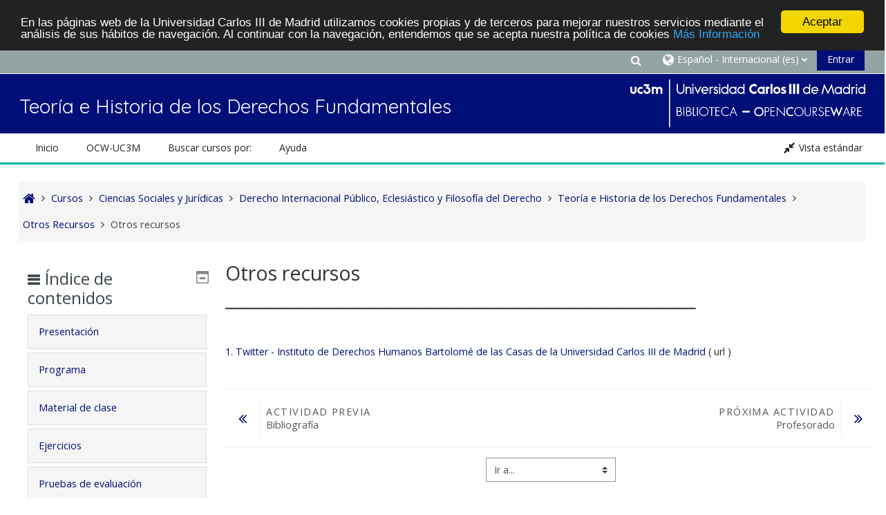

--- FILE ---
content_type: text/html; charset=utf-8
request_url: https://ocw.uc3m.es/mod/page/view.php?id=1877
body_size: 61501
content:
<!DOCTYPE html>
<html  dir="ltr" lang="es" xml:lang="es">
<head>
    <title>Teoría e Historia de los Derechos Fundamentales: Otros recursos</title>
    <link rel="icon" href="https://ocw.uc3m.es/pluginfile.php/1/core_admin/favicon/64x64/1683269110/favicon_portalOCW_16x16.png" />

<meta http-equiv="Content-Type" content="text/html; charset=utf-8" />
<meta name="keywords" content="moodle, Teoría e Historia de los Derechos Fundamentales: Otros recursos" />
<link rel="stylesheet" type="text/css" href="https://ocw.uc3m.es/theme/yui_combo.php?rollup/3.17.2/yui-moodlesimple-min.css" /><script id="firstthemesheet" type="text/css">/** Required in order to fix style inclusion problems in IE with YUI **/</script><link rel="stylesheet" type="text/css" href="https://ocw.uc3m.es/theme/styles.php/adaptable/1683269110_1683183306/all" />
<script>
//<![CDATA[
var M = {}; M.yui = {};
M.pageloadstarttime = new Date();
M.cfg = {"wwwroot":"https:\/\/ocw.uc3m.es","homeurl":{},"sesskey":"woJWOZrcod","sessiontimeout":"28800","sessiontimeoutwarning":1200,"themerev":"1683269110","slasharguments":1,"theme":"adaptable","iconsystemmodule":"core\/icon_system_fontawesome","jsrev":"1683269110","admin":"admin","svgicons":true,"usertimezone":"Europa\/Madrid","courseId":160,"courseContextId":2269,"contextid":2279,"contextInstanceId":1877,"langrev":1735012503,"templaterev":"1683269110"};var yui1ConfigFn = function(me) {if(/-skin|reset|fonts|grids|base/.test(me.name)){me.type='css';me.path=me.path.replace(/\.js/,'.css');me.path=me.path.replace(/\/yui2-skin/,'/assets/skins/sam/yui2-skin')}};
var yui2ConfigFn = function(me) {var parts=me.name.replace(/^moodle-/,'').split('-'),component=parts.shift(),module=parts[0],min='-min';if(/-(skin|core)$/.test(me.name)){parts.pop();me.type='css';min=''}
if(module){var filename=parts.join('-');me.path=component+'/'+module+'/'+filename+min+'.'+me.type}else{me.path=component+'/'+component+'.'+me.type}};
YUI_config = {"debug":false,"base":"https:\/\/ocw.uc3m.es\/lib\/yuilib\/3.17.2\/","comboBase":"https:\/\/ocw.uc3m.es\/theme\/yui_combo.php?","combine":true,"filter":null,"insertBefore":"firstthemesheet","groups":{"yui2":{"base":"https:\/\/ocw.uc3m.es\/lib\/yuilib\/2in3\/2.9.0\/build\/","comboBase":"https:\/\/ocw.uc3m.es\/theme\/yui_combo.php?","combine":true,"ext":false,"root":"2in3\/2.9.0\/build\/","patterns":{"yui2-":{"group":"yui2","configFn":yui1ConfigFn}}},"moodle":{"name":"moodle","base":"https:\/\/ocw.uc3m.es\/theme\/yui_combo.php?m\/1683269110\/","combine":true,"comboBase":"https:\/\/ocw.uc3m.es\/theme\/yui_combo.php?","ext":false,"root":"m\/1683269110\/","patterns":{"moodle-":{"group":"moodle","configFn":yui2ConfigFn}},"filter":null,"modules":{"moodle-core-actionmenu":{"requires":["base","event","node-event-simulate"]},"moodle-core-chooserdialogue":{"requires":["base","panel","moodle-core-notification"]},"moodle-core-maintenancemodetimer":{"requires":["base","node"]},"moodle-core-blocks":{"requires":["base","node","io","dom","dd","dd-scroll","moodle-core-dragdrop","moodle-core-notification"]},"moodle-core-event":{"requires":["event-custom"]},"moodle-core-dragdrop":{"requires":["base","node","io","dom","dd","event-key","event-focus","moodle-core-notification"]},"moodle-core-lockscroll":{"requires":["plugin","base-build"]},"moodle-core-popuphelp":{"requires":["moodle-core-tooltip"]},"moodle-core-handlebars":{"condition":{"trigger":"handlebars","when":"after"}},"moodle-core-notification":{"requires":["moodle-core-notification-dialogue","moodle-core-notification-alert","moodle-core-notification-confirm","moodle-core-notification-exception","moodle-core-notification-ajaxexception"]},"moodle-core-notification-dialogue":{"requires":["base","node","panel","escape","event-key","dd-plugin","moodle-core-widget-focusafterclose","moodle-core-lockscroll"]},"moodle-core-notification-alert":{"requires":["moodle-core-notification-dialogue"]},"moodle-core-notification-confirm":{"requires":["moodle-core-notification-dialogue"]},"moodle-core-notification-exception":{"requires":["moodle-core-notification-dialogue"]},"moodle-core-notification-ajaxexception":{"requires":["moodle-core-notification-dialogue"]},"moodle-core-tooltip":{"requires":["base","node","io-base","moodle-core-notification-dialogue","json-parse","widget-position","widget-position-align","event-outside","cache-base"]},"moodle-core-languninstallconfirm":{"requires":["base","node","moodle-core-notification-confirm","moodle-core-notification-alert"]},"moodle-core-formchangechecker":{"requires":["base","event-focus","moodle-core-event"]},"moodle-core_availability-form":{"requires":["base","node","event","event-delegate","panel","moodle-core-notification-dialogue","json"]},"moodle-backup-backupselectall":{"requires":["node","event","node-event-simulate","anim"]},"moodle-backup-confirmcancel":{"requires":["node","node-event-simulate","moodle-core-notification-confirm"]},"moodle-course-categoryexpander":{"requires":["node","event-key"]},"moodle-course-util":{"requires":["node"],"use":["moodle-course-util-base"],"submodules":{"moodle-course-util-base":{},"moodle-course-util-section":{"requires":["node","moodle-course-util-base"]},"moodle-course-util-cm":{"requires":["node","moodle-course-util-base"]}}},"moodle-course-dragdrop":{"requires":["base","node","io","dom","dd","dd-scroll","moodle-core-dragdrop","moodle-core-notification","moodle-course-coursebase","moodle-course-util"]},"moodle-course-management":{"requires":["base","node","io-base","moodle-core-notification-exception","json-parse","dd-constrain","dd-proxy","dd-drop","dd-delegate","node-event-delegate"]},"moodle-form-passwordunmask":{"requires":[]},"moodle-form-dateselector":{"requires":["base","node","overlay","calendar"]},"moodle-form-shortforms":{"requires":["node","base","selector-css3","moodle-core-event"]},"moodle-question-preview":{"requires":["base","dom","event-delegate","event-key","core_question_engine"]},"moodle-question-searchform":{"requires":["base","node"]},"moodle-question-chooser":{"requires":["moodle-core-chooserdialogue"]},"moodle-availability_completion-form":{"requires":["base","node","event","moodle-core_availability-form"]},"moodle-availability_date-form":{"requires":["base","node","event","io","moodle-core_availability-form"]},"moodle-availability_grade-form":{"requires":["base","node","event","moodle-core_availability-form"]},"moodle-availability_group-form":{"requires":["base","node","event","moodle-core_availability-form"]},"moodle-availability_grouping-form":{"requires":["base","node","event","moodle-core_availability-form"]},"moodle-availability_profile-form":{"requires":["base","node","event","moodle-core_availability-form"]},"moodle-mod_assign-history":{"requires":["node","transition"]},"moodle-mod_quiz-modform":{"requires":["base","node","event"]},"moodle-mod_quiz-util":{"requires":["node","moodle-core-actionmenu"],"use":["moodle-mod_quiz-util-base"],"submodules":{"moodle-mod_quiz-util-base":{},"moodle-mod_quiz-util-slot":{"requires":["node","moodle-mod_quiz-util-base"]},"moodle-mod_quiz-util-page":{"requires":["node","moodle-mod_quiz-util-base"]}}},"moodle-mod_quiz-autosave":{"requires":["base","node","event","event-valuechange","node-event-delegate","io-form"]},"moodle-mod_quiz-dragdrop":{"requires":["base","node","io","dom","dd","dd-scroll","moodle-core-dragdrop","moodle-core-notification","moodle-mod_quiz-quizbase","moodle-mod_quiz-util-base","moodle-mod_quiz-util-page","moodle-mod_quiz-util-slot","moodle-course-util"]},"moodle-mod_quiz-questionchooser":{"requires":["moodle-core-chooserdialogue","moodle-mod_quiz-util","querystring-parse"]},"moodle-mod_quiz-toolboxes":{"requires":["base","node","event","event-key","io","moodle-mod_quiz-quizbase","moodle-mod_quiz-util-slot","moodle-core-notification-ajaxexception"]},"moodle-mod_quiz-quizbase":{"requires":["base","node"]},"moodle-message_airnotifier-toolboxes":{"requires":["base","node","io"]},"moodle-filter_glossary-autolinker":{"requires":["base","node","io-base","json-parse","event-delegate","overlay","moodle-core-event","moodle-core-notification-alert","moodle-core-notification-exception","moodle-core-notification-ajaxexception"]},"moodle-filter_mathjaxloader-loader":{"requires":["moodle-core-event"]},"moodle-editor_atto-editor":{"requires":["node","transition","io","overlay","escape","event","event-simulate","event-custom","node-event-html5","node-event-simulate","yui-throttle","moodle-core-notification-dialogue","moodle-core-notification-confirm","moodle-editor_atto-rangy","handlebars","timers","querystring-stringify"]},"moodle-editor_atto-plugin":{"requires":["node","base","escape","event","event-outside","handlebars","event-custom","timers","moodle-editor_atto-menu"]},"moodle-editor_atto-menu":{"requires":["moodle-core-notification-dialogue","node","event","event-custom"]},"moodle-editor_atto-rangy":{"requires":[]},"moodle-report_eventlist-eventfilter":{"requires":["base","event","node","node-event-delegate","datatable","autocomplete","autocomplete-filters"]},"moodle-report_loglive-fetchlogs":{"requires":["base","event","node","io","node-event-delegate"]},"moodle-gradereport_history-userselector":{"requires":["escape","event-delegate","event-key","handlebars","io-base","json-parse","moodle-core-notification-dialogue"]},"moodle-qbank_editquestion-chooser":{"requires":["moodle-core-chooserdialogue"]},"moodle-tool_capability-search":{"requires":["base","node"]},"moodle-tool_lp-dragdrop-reorder":{"requires":["moodle-core-dragdrop"]},"moodle-tool_monitor-dropdown":{"requires":["base","event","node"]},"moodle-assignfeedback_editpdf-editor":{"requires":["base","event","node","io","graphics","json","event-move","event-resize","transition","querystring-stringify-simple","moodle-core-notification-dialog","moodle-core-notification-alert","moodle-core-notification-warning","moodle-core-notification-exception","moodle-core-notification-ajaxexception"]},"moodle-atto_accessibilitychecker-button":{"requires":["color-base","moodle-editor_atto-plugin"]},"moodle-atto_accessibilityhelper-button":{"requires":["moodle-editor_atto-plugin"]},"moodle-atto_align-button":{"requires":["moodle-editor_atto-plugin"]},"moodle-atto_bold-button":{"requires":["moodle-editor_atto-plugin"]},"moodle-atto_charmap-button":{"requires":["moodle-editor_atto-plugin"]},"moodle-atto_clear-button":{"requires":["moodle-editor_atto-plugin"]},"moodle-atto_collapse-button":{"requires":["moodle-editor_atto-plugin"]},"moodle-atto_emojipicker-button":{"requires":["moodle-editor_atto-plugin"]},"moodle-atto_emoticon-button":{"requires":["moodle-editor_atto-plugin"]},"moodle-atto_equation-button":{"requires":["moodle-editor_atto-plugin","moodle-core-event","io","event-valuechange","tabview","array-extras"]},"moodle-atto_h5p-button":{"requires":["moodle-editor_atto-plugin"]},"moodle-atto_html-button":{"requires":["promise","moodle-editor_atto-plugin","moodle-atto_html-beautify","moodle-atto_html-codemirror","event-valuechange"]},"moodle-atto_html-codemirror":{"requires":["moodle-atto_html-codemirror-skin"]},"moodle-atto_html-beautify":{},"moodle-atto_image-button":{"requires":["moodle-editor_atto-plugin"]},"moodle-atto_indent-button":{"requires":["moodle-editor_atto-plugin"]},"moodle-atto_italic-button":{"requires":["moodle-editor_atto-plugin"]},"moodle-atto_link-button":{"requires":["moodle-editor_atto-plugin"]},"moodle-atto_managefiles-usedfiles":{"requires":["node","escape"]},"moodle-atto_managefiles-button":{"requires":["moodle-editor_atto-plugin"]},"moodle-atto_media-button":{"requires":["moodle-editor_atto-plugin","moodle-form-shortforms"]},"moodle-atto_noautolink-button":{"requires":["moodle-editor_atto-plugin"]},"moodle-atto_orderedlist-button":{"requires":["moodle-editor_atto-plugin"]},"moodle-atto_recordrtc-recording":{"requires":["moodle-atto_recordrtc-button"]},"moodle-atto_recordrtc-button":{"requires":["moodle-editor_atto-plugin","moodle-atto_recordrtc-recording"]},"moodle-atto_rtl-button":{"requires":["moodle-editor_atto-plugin"]},"moodle-atto_strike-button":{"requires":["moodle-editor_atto-plugin"]},"moodle-atto_subscript-button":{"requires":["moodle-editor_atto-plugin"]},"moodle-atto_superscript-button":{"requires":["moodle-editor_atto-plugin"]},"moodle-atto_table-button":{"requires":["moodle-editor_atto-plugin","moodle-editor_atto-menu","event","event-valuechange"]},"moodle-atto_title-button":{"requires":["moodle-editor_atto-plugin"]},"moodle-atto_underline-button":{"requires":["moodle-editor_atto-plugin"]},"moodle-atto_undo-button":{"requires":["moodle-editor_atto-plugin"]},"moodle-atto_unorderedlist-button":{"requires":["moodle-editor_atto-plugin"]}}},"gallery":{"name":"gallery","base":"https:\/\/ocw.uc3m.es\/lib\/yuilib\/gallery\/","combine":true,"comboBase":"https:\/\/ocw.uc3m.es\/theme\/yui_combo.php?","ext":false,"root":"gallery\/1683269110\/","patterns":{"gallery-":{"group":"gallery"}}}},"modules":{"core_filepicker":{"name":"core_filepicker","fullpath":"https:\/\/ocw.uc3m.es\/lib\/javascript.php\/1683269110\/repository\/filepicker.js","requires":["base","node","node-event-simulate","json","async-queue","io-base","io-upload-iframe","io-form","yui2-treeview","panel","cookie","datatable","datatable-sort","resize-plugin","dd-plugin","escape","moodle-core_filepicker","moodle-core-notification-dialogue"]},"core_comment":{"name":"core_comment","fullpath":"https:\/\/ocw.uc3m.es\/lib\/javascript.php\/1683269110\/comment\/comment.js","requires":["base","io-base","node","json","yui2-animation","overlay","escape"]},"mathjax":{"name":"mathjax","fullpath":"https:\/\/cdn.jsdelivr.net\/npm\/mathjax@2.7.9\/MathJax.js?delayStartupUntil=configured"}}};
M.yui.loader = {modules: {}};

//]]>
</script>

 <style>

/************Últimos 4 cursos pblicados y páginas de vídeos a dos columnas***********/


.flex-caja {
display: table;
table-layout: fixed; /*euqal column width*/
width: auto;
display:-webkit-flex; 
display: -ms-flexbox; 
display: flex;

}

.seccion {
display: table-cell;
  font-size: 87%;
  height: auto;
 
}
.seccion p{
        
	width:100%;
	text-align:center; 
	-webkit-justify-content: center;
	-ms-flex-pack: center;
	justify-content: center;
        
	 }
.flex-caja.center{
	-webkit-justify-content: center;
	-ms-flex-pack: center;
	justify-content: center;
       flex-wrap: wrap;
}
@media (max-width: 420px) { /*breakpoint*/
  .seccion {
    display: block;
    font-size: 0.8rem;

  }
}
/************HOVER, es para la sombra de cada caja de los 4 últimos cursos publicados***********/
.pot-container {
display: table;
table-layout: fixed; /*euqal column width*/
width: auto;
display:-webkit-flex; 
display: -ms-flexbox; 
display: flex;
    
vertical-align: middle;
position: relative;
}

.mascara {
display: table-cell;
  font-size: 1.0rem;
  height: auto;
 
}
.pot-container p {
 width:100%;
  text-align:center; 
  -webkit-justify-content: center;
  -ms-flex-pack: center;
  justify-content: center;
  margin: auto;
  color: #fff;
  text-align: center;
  padding-top:13px;
  background: #000;
  transition: opacity .4s linear;
  cursor: pointer;  
  position: absolute;
  top:200px;
  right: 0;
  bottom: 0;
  left: 0;
  opacity: 0;
}

.pot-container.center{
    -webkit-justify-content: center;
    -ms-flex-pack: center;
    justify-content: center;
       flex-wrap: wrap;
}

.pot-container:hover p {
  opacity: .75;  
}

@media (max-width: 420px) { /*breakpoint*/
  .mascara {
    display: block;
    font-size: 0.8rem;

  }
  }
/************vídeos a dos columnas. Hay otro código arriba para lo mismos. Mantened ambos por si las moscas***********/
.vid-container {
 max-width: 100%;
	max-height: 100%;
	display: table;
	
vertical-align: middle;
position: relative;
}
.vid-container p {
  margin: auto;  
  color: #fff;
  text-align: center;
  
  line-height: 272px; /* igual height de la imagen */
  
  background: #000;
  transition: opacity .4s linear;
  cursor: pointer;  
  position: absolute;
  top: 0;
  right: 0;
  bottom: 0;
  left: 0;
  opacity: 0;
}
</style>


<!--  Google Analytics -->
<script type="text/javascript" src="https://adv-web-svc.uc3m.es/uc3m_install.js"></script>
<!-- Begin Cookie Consent plugin by Silktide  -->
<script type="text/javascript">
window.cookieconsent_options = {"message":"En las páginas web de la Universidad Carlos III de Madrid utilizamos cookies propias y de terceros para mejorar nuestros servicios mediante el análisis de sus hábitos de navegación. Al continuar con la navegación, entendemos que se acepta nuestra política de cookies","dismiss":"Aceptar","learnMore":"Más Información","link":"https://www.uc3m.es/inicio/informacion-legal/politica-cookies","theme":"dark-top"};
</script>
<script type="text/javascript" src="//cdnjs.cloudflare.com/ajax/libs/cookieconsent2/1.0.9/cookieconsent.min.js">
</script>
<!-- End Cookie Consent plugin -->
    <!-- CSS print media -->
    <meta name="viewport" content="width=device-width, initial-scale=1.0">

    <!-- Twitter Card data -->
    <meta name="twitter:card" value="summary">
    <meta name="twitter:site" value="https://ocw.uc3m.es" />
    <meta name="twitter:title" value="Teoría e Historia de los Derechos Fundamentales: Otros recursos" />

    <!-- Open Graph data -->
    <meta property="og:title" content="Teoría e Historia de los Derechos Fundamentales: Otros recursos" />
    <meta property="og:type" content="website" />
    <meta property="og:url" content="" />
    <meta name="og:site_name" value="https://ocw.uc3m.es" />

    <!-- Chrome, Firefox OS and Opera on Android topbar color -->
    <meta name="theme-color" content="#3A454b" />

    <!-- Windows Phone topbar color -->
    <meta name="msapplication-navbutton-color" content="#3A454b" />

    <!-- iOS Safari topbar color -->
    <meta name="apple-mobile-web-app-status-bar-style" content="#3A454b" />

    <!-- Load Google Fonts --><link href="https://fonts.googleapis.com/css?family=Open+Sans:400,400i" rel="stylesheet" type="text/css"><link href="https://fonts.googleapis.com/css?family=Quicksand:400,400i" rel="stylesheet" type="text/css"></head>
<body  id="page-mod-page-view" class="format-topics limitedwidth  path-mod path-mod-page chrome dir-ltr lang-es yui-skin-sam yui3-skin-sam ocw-uc3m-es pagelayout-incourse course-160 context-2279 cmid-1877 cm-type-page category-47 theme_adaptable two-column  header-style1 has-page-header  nomobilenavigation">

<div>
    <a class="sr-only sr-only-focusable" href="#maincontent">Salta al contenido principal</a>
</div><script src="https://ocw.uc3m.es/lib/javascript.php/1683269110/lib/polyfills/polyfill.js"></script>
<script src="https://ocw.uc3m.es/theme/yui_combo.php?rollup/3.17.2/yui-moodlesimple-min.js"></script><script src="https://ocw.uc3m.es/theme/jquery.php/core/jquery-3.6.1.min.js"></script>
<script src="https://ocw.uc3m.es/theme/jquery.php/theme_adaptable/pace-min.js"></script>
<script src="https://ocw.uc3m.es/theme/jquery.php/theme_adaptable/jquery-flexslider-min.js"></script>
<script src="https://ocw.uc3m.es/theme/jquery.php/theme_adaptable/tickerme.js"></script>
<script src="https://ocw.uc3m.es/theme/jquery.php/theme_adaptable/jquery-easing-min.js"></script>
<script src="https://ocw.uc3m.es/theme/jquery.php/theme_adaptable/adaptable_v2_1_1_2.js"></script>
<script src="https://ocw.uc3m.es/lib/javascript.php/1683269110/lib/javascript-static.js"></script>
<script>
//<![CDATA[
document.body.className += ' jsenabled';
//]]>
</script>


<div id="page-wrapper">
    <div id="page" class="fullin showblockicons standard">
    <header id="adaptable-page-header-wrapper">
    <div id="header1" class="above-header stickything">
        <div class="container">
            <nav class="navbar navbar-expand btco-hover-menu">
                <div id="adaptable-page-header-nav-drawer" data-region="drawer-toggle" class="d-lg-none mr-3">
                    <button id="drawer" aria-expanded="false" aria-controls="nav-drawer" type="button" class="nav-link float-sm-left mr-1" data-side="left">
                        <i class="fa fa-bars fa-fw" aria-hidden="true"></i>
                        <span class="sr-only">Panel lateral</span>
                    </button>
                </div>

                <div class="collapse navbar-collapse">
                    <ul class="navbar-nav ml-auto my-auto">
                        <li class="my-auto m-1"></li>

                        <li class="nav-item navbarsearchsocial mx-md-1 my-auto">
                            <div id="searchinput-navbar-696d0665ae26f696d0665ad3b85" class="simplesearchform">
    <div class="collapse" id="searchform-navbar">
        <form autocomplete="off" action="https://ocw.uc3m.es/course/search.php" method="get" accept-charset="utf-8" class="mform form-inline searchform-navbar">
                <input type="hidden" name="context" value="2279">
            <div class="input-group">
                <label for="searchinput-696d0665ae26f696d0665ad3b85">
                    <span class="sr-only">Buscar (añada tildes).</span>
                </label>
                    <input type="text"
                       id="searchinput-696d0665ae26f696d0665ad3b85"
                       class="form-control withclear"
                       placeholder="Buscar (añada tildes)."
                       aria-label="Buscar (añada tildes)."
                       name="q"
                       data-region="input"
                       autocomplete="off"
                    >
                    <a class="btn btn-close"
                        data-action="closesearch"
                        data-toggle="collapse"
                        href="#searchform-navbar"
                        role="button"
                    >
                        <i class="icon fa fa-times fa-fw " aria-hidden="true"  ></i>
                        <span class="sr-only">Cerrar</span>
                    </a>
                <div class="input-group-append">
                    <button type="submit" class="btn btn-submit" data-action="submit">
                        <i class="icon fa fa-search fa-fw " aria-hidden="true"  ></i>
                        <span class="sr-only">Buscar (añada tildes).</span>
                    </button>
                </div>
            </div>
        </form>
    </div>
    <a
        class="btn btn-open rounded-0 nav-link"
        data-toggle="collapse"
        data-action="opensearch"
        href="#searchform-navbar"
        role="button"
        aria-expanded="false"
        aria-controls="searchform-navbar"
        title="Selector de búsqueda de entrada"
    >
        <i class="icon fa fa-search fa-fw " aria-hidden="true"  ></i>
        <span class="sr-only">Selector de búsqueda de entrada</span>
    </a>
</div>
                        </li>

                        <li id="nav-popover-container" class="my-auto mx-md-1 d-flex"></li>

                        <li class="nav-item dropdown ml-2 my-auto"><li class="nav-item dropdown my-auto"><a href="https://ocw.uc3m.es/mod/page/view.php?id=1877" class="nav-link dropdown-toggle my-auto" role="button" id="langmenu0" aria-haspopup="true" aria-expanded="false" aria-controls="dropdownlangmenu0" data-target="https://ocw.uc3m.es/mod/page/view.php?id=1877" data-toggle="dropdown" title="Idioma"><i class="fa fa-globe fa-lg"></i><span class="langdesc">Español - Internacional ‎(es)‎</span></a><ul role="menu" class="dropdown-menu" id="dropdownlangmenu0" aria-labelledby="langmenu0"><li><a title="English ‎(en)‎" class="dropdown-item" href="https://ocw.uc3m.es/mod/page/view.php?id=1877&amp;lang=en">English ‎(en)‎</a></li><li><a title="Español - Internacional ‎(es)‎" class="dropdown-item" href="https://ocw.uc3m.es/mod/page/view.php?id=1877&amp;lang=es">Español - Internacional ‎(es)‎</a></li></ul></li></li>

                        

                        <li class="nav-item"><a class="btn-login d-inline-block" href="https://ocw.uc3m.es/login/index.php">Entrar</a></li>
                    </ul>
                </div>
            </nav>
        </div>
    </div>

    <div id="page-header" class="container d-block">
        <div class="row d-flex justify-content-start align-items-center h-100 ">

            <div class="col-lg-8">
                <div class="d-flex justify-content-between align-items-center h-100 bd-highlight">
                        <div id="sitetitle" class="bd-highlight pt-2 d-none d-lg-inline-block"><h1 id="coursetitle">Teoría e Historia de los Derechos Fundamentales</h1></div>
                </div>
            </div>
            <div class="col-lg-4 p-0">
                <div class="d-flex justify-content-end bd-highlight">
                    <div class="pb-2 pr-3 pt-2 bd-highlight d-none d-lg-inline-block"><img src=//ocw.uc3m.es/pluginfile.php/1/theme_adaptable/logo/1683269110/LOGO_biblio_340_v2.png id="logo" alt="Logo"></div>
                </div>
            </div>
        </div>
        <div class="row">
            <div class="col-12 p-0 my-auto">
                <div id="course-header">
                    
                </div>
            </div>
        </div>
    </div>

        <div id="nav-drawer" data-region="drawer" class="d-print-none moodle-has-zindex closed" aria-hidden="true" tabindex="-1">
            <div id="nav-drawer-inner">
                <nav class="list-group">
                    <ul class="list-unstyled components">
                        <li class="m-l-0"><a class="list-group-item list-group-item-action" href="https://ocw.uc3m.es" data-key="" data-isexpandable="0" data-indent="0" data-showdivider="0" data-type="1" data-nodetype="1"data-collapse="0" data-forceopen="1" data-isactive="1" data-hidden="0" data-preceedwithhr="0" data-parent-key="main-navigation-drawer"><div class="m-l-0">Inicio</div></a></li>
                        <li>
                            <li class="m-l-0"><a href="#custom-menu-drawer1" class="list-group-item dropdown-toggle" aria-haspopup="true" data-target="#" data-toggle="collapse">OCW-UC3M</a><ul class="collapse" id="custom-menu-drawer1"><li class="m-l-1"><a class="list-group-item list-group-item-action" href="https://ocw.uc3m.es/local/staticpage/view.php?page=conocenos" data-key="" data-isexpandable="0" data-indent="1" data-showdivider="0" data-type="1" data-nodetype="1"data-collapse="0" data-forceopen="1" data-isactive="1" data-hidden="0" data-preceedwithhr="0" data-parent-key="custom-menu-drawer1"><div class="m-l-1">Conócenos</div></a></li><li class="m-l-1"><a class="list-group-item list-group-item-action" href="https://ocw.uc3m.es/local/staticpage/view.php?page=participar" data-key="" data-isexpandable="0" data-indent="1" data-showdivider="0" data-type="1" data-nodetype="1"data-collapse="0" data-forceopen="1" data-isactive="1" data-hidden="0" data-preceedwithhr="0" data-parent-key="custom-menu-drawer1"><div class="m-l-1">Cómo participar</div></a></li></ul></li><li class="m-l-0"><a href="#custom-menu-drawer2" class="list-group-item dropdown-toggle" aria-haspopup="true" data-target="#" data-toggle="collapse">Buscar cursos por:</a><ul class="collapse" id="custom-menu-drawer2"><li class="m-l-1"><a class="list-group-item list-group-item-action" href="https://ocw.uc3m.es/local/staticpage/view.php?page=titulacion" data-key="" data-isexpandable="0" data-indent="1" data-showdivider="0" data-type="1" data-nodetype="1"data-collapse="0" data-forceopen="1" data-isactive="1" data-hidden="0" data-preceedwithhr="0" data-parent-key="custom-menu-drawer2"><div class="m-l-1">Titulación</div></a></li><li class="m-l-1"><a class="list-group-item list-group-item-action" href="https://ocw.uc3m.es/local/staticpage/view.php?page=cursos_convocatorias" data-key="" data-isexpandable="0" data-indent="1" data-showdivider="0" data-type="1" data-nodetype="1"data-collapse="0" data-forceopen="1" data-isactive="1" data-hidden="0" data-preceedwithhr="0" data-parent-key="custom-menu-drawer2"><div class="m-l-1">Año</div></a></li><li class="m-l-1"><a class="list-group-item list-group-item-action" href="https://ocw.uc3m.es/course/index.php" data-key="" data-isexpandable="0" data-indent="1" data-showdivider="0" data-type="1" data-nodetype="1"data-collapse="0" data-forceopen="1" data-isactive="1" data-hidden="0" data-preceedwithhr="0" data-parent-key="custom-menu-drawer2"><div class="m-l-1">Título del curso</div></a></li></ul></li><li class="m-l-0"><a href="#custom-menu-drawer3" class="list-group-item dropdown-toggle" aria-haspopup="true" data-target="#" data-toggle="collapse">Ayuda</a><ul class="collapse" id="custom-menu-drawer3"><li class="m-l-1"><a class="list-group-item list-group-item-action" href="https://ocw.uc3m.es/local/staticpage/view.php?page=faq" data-key="" data-isexpandable="0" data-indent="1" data-showdivider="0" data-type="1" data-nodetype="1"data-collapse="0" data-forceopen="1" data-isactive="1" data-hidden="0" data-preceedwithhr="0" data-parent-key="custom-menu-drawer3"><div class="m-l-1">Preguntas frecuentes</div></a></li></ul></li>
                        </li>
                    </ul>
                </nav>
        
                <nav class="list-group m-t-1">
                    
                </nav>
            </div>
        </div>
        
        <div id="main-navbar" class="d-none d-lg-block">
            <div class="container">
                <div class="navbar navbar-expand btco-hover-menu">
                    <nav aria-label="Enlaces del sitio">
                        <ul class="navbar-nav">
                            <li class="nav-item"><a title="Inicio" target="_self" class="nav-link" href="https://ocw.uc3m.es">Inicio</a></li>
                                <li class="nav-item dropdown my-auto"><a href="#" class="nav-link dropdown-toggle my-auto" role="button" id="0" aria-haspopup="true" aria-expanded="false" aria-controls="dropdown0" data-target="#" data-toggle="dropdown">OCW-UC3M</a><ul role="menu" class="dropdown-menu" id="dropdown0" aria-labelledby="0"><li><a class="dropdown-item" href="https://ocw.uc3m.es/local/staticpage/view.php?page=conocenos">Conócenos</a></li><li><a class="dropdown-item" href="https://ocw.uc3m.es/local/staticpage/view.php?page=participar">Cómo participar</a></li></ul></li><li class="nav-item dropdown my-auto"><a href="https://moodle.org" class="nav-link dropdown-toggle my-auto" role="button" id="0" aria-haspopup="true" aria-expanded="false" aria-controls="dropdown0" data-target="https://moodle.org" data-toggle="dropdown">Buscar cursos por:</a><ul role="menu" class="dropdown-menu" id="dropdown0" aria-labelledby="0"><li><a class="dropdown-item" href="https://ocw.uc3m.es/local/staticpage/view.php?page=titulacion">Titulación</a></li><li><a class="dropdown-item" href="https://ocw.uc3m.es/local/staticpage/view.php?page=cursos_convocatorias">Año</a></li><li><a class="dropdown-item" href="https://ocw.uc3m.es/course/index.php">Título del curso</a></li></ul></li><li class="nav-item dropdown my-auto"><a href="https://ocw.uc3m.es/local/staticpage/view.php?page=ayuda" class="nav-link dropdown-toggle my-auto" role="button" id="0" aria-haspopup="true" aria-expanded="false" aria-controls="dropdown0" data-target="https://ocw.uc3m.es/local/staticpage/view.php?page=ayuda" data-toggle="dropdown">Ayuda</a><ul role="menu" class="dropdown-menu" id="dropdown0" aria-labelledby="0"><li><a class="dropdown-item" href="https://ocw.uc3m.es/local/staticpage/view.php?page=faq">Preguntas frecuentes</a></li></ul></li>
                        </ul>
                    </nav>
        
                    <ul class="navbar-nav ml-auto d-flex flex-wrap">
        
        
        
        
                        <li class="nav-item mx-0 hbll">
                            <a class="nav-link moodlewidth" href="javascript:void(0);" title="Pantalla completa">
                                <i class="fa fa-expand fa-lg" aria-hidden="true"></i>
                                <span class="zoomdesc">Pantalla completa</span>
                            </a>
                        </li>
                        <li class="nav-item mx-0 sbll">
                            <a class="nav-link moodlewidth" href="javascript:void(0);" title="Vista estándar">
                                <i class="fa fa-compress fa-lg" aria-hidden="true"></i>
                                <span class="zoomdesc">Vista estándar</span>
                            </a>
                        </li>
                    </ul>
                </div>
            </div>
        </div>

</header>
<div class="container outercont">
    <div class="row"><div id="page-second-header" class="col-12 pt-3 pb-3 d-flex">
    <div class="d-flex flex-fill flex-wrap align-items-center">
        <div id="page-navbar" class="mr-auto">
            <nav role="navigation" aria-label="Ruta de navegación">
            <ol  class="breadcrumb d-flex"><li><a href="https://ocw.uc3m.es/"><i title="Inicio" class="fa fa-home fa-lg"></i></a></li><span class="separator"><i class="fa-angle-right fa"></i></span><li><span itemscope="" itemtype="http://data-vocabulary.org/Breadcrumb"><a itemprop="url" href="https://ocw.uc3m.es/course/index.php"><span itemprop="title">Cursos</span></a></span></li><span class="separator"><i class="fa-angle-right fa"></i></span><li><span itemscope="" itemtype="http://data-vocabulary.org/Breadcrumb"><a itemprop="url" href="https://ocw.uc3m.es/course/index.php?categoryid=1"><span itemprop="title">Ciencias Sociales y Jurídicas</span></a></span></li><span class="separator"><i class="fa-angle-right fa"></i></span><li><span itemscope="" itemtype="http://data-vocabulary.org/Breadcrumb"><a itemprop="url" href="https://ocw.uc3m.es/course/index.php?categoryid=47"><span itemprop="title">Derecho Internacional Público, Eclesiástico y Filosofía del Derecho</span></a></span></li><span class="separator"><i class="fa-angle-right fa"></i></span><li><span itemscope="" itemtype="http://data-vocabulary.org/Breadcrumb"><a itemprop="url" title="Teoría e Historia de los Derechos Fundamentales" href="https://ocw.uc3m.es/course/view.php?id=160"><span itemprop="title">Teoría e Historia de los Derechos Fundamentales</span></a></span></li><span class="separator"><i class="fa-angle-right fa"></i></span><li><span itemscope="" itemtype="http://data-vocabulary.org/Breadcrumb"><a itemprop="url" href="https://ocw.uc3m.es/course/view.php?id=160&amp;section=8"><span itemprop="title">Otros Recursos</span></a></span></li><span class="separator"><i class="fa-angle-right fa"></i></span><li><span itemscope="" itemtype="http://data-vocabulary.org/Breadcrumb"><a itemprop="url" title="Página" aria-current="page" href="https://ocw.uc3m.es/mod/page/view.php?id=1877"><span itemprop="title">Otros recursos</span></a></span></li></ol>
        </nav>
        </div>
    </div>
</div></div>    <div id="page-content" class="row flex-row-reverse">
        <div id="region-main-box" class="col-9">
            <section id="region-main">
                <span class="notifications" id="user-notifications"></span><span id="maincontent"></span>
    <h2>Otros recursos</h2>
<div class="activity-header" data-for="page-activity-header"></div><div role="main"><div class="box generalbox center clearfix"><div class="no-overflow"><h5>
    <p dir="ltr"><strong style="font-size: 1.17188rem;">_____________________________________________________________________________________</strong><br></p>
    <p dir="ltr"><strong style="font-size: 1.17188rem;"><br></strong></p>
</h5><p dir="ltr" style="text-align: left;"></p>
<p dir="ltr"><span style="font-size: 0.9375rem;"><a href="http://twitter.com/#!/idhbc_uc3m" target="_blank">1. Twitter - Instituto de Derechos Humanos Bartolomé de las Casas de la Universidad Carlos III de Madrid</a> ( url )</span><br></p>
    <p></p></div></div><div class="modified">Última modificación: jueves, 5 de mayo de 2022, 14:20</div></div><nav class="activity_footer activity-navigation">
    <div class="row">
        <div class="col-md-6">
            <div class="float-left">
                <a href="https://ocw.uc3m.es/mod/page/view.php?id=1876&forceview=1" id="prev-activity-link" class="previous_activity prevnext" ><span class="nav_icon"><i class="fa fa-angle-double-left"></i></span><span class="text"><span class="nav_guide">Actividad previa</span><br>Bibliografía</span></a>

            </div>
        </div>
        <div class="col-md-6">
            <div class="float-right">
                <a href="https://ocw.uc3m.es/mod/page/view.php?id=1879&forceview=1" id="next-activity-link" class="next_activity prevnext" ><span class="text"><span class="nav_guide">Próxima actividad</span><br>Profesorado</span><span class="nav_icon"><i class="fa fa-angle-double-right"></i></span></a>

            </div>
        </div>
    </div>
</nav>
<div class="jumpnav">
    <div class="jumpmenu">
    <form method="post" action="https://ocw.uc3m.es/course/jumpto.php" class="form-inline" id="url_select_f696d0665ad3b86">
        <input type="hidden" name="sesskey" value="woJWOZrcod">
            <label for="jump-to-activity" class="sr-only">
                Ir a...
            </label>
        <select  id="jump-to-activity" class="custom-select jumpmenu" name="jump"
                 >
                    <option value="" selected>Ir a...</option>
                    <option value="/mod/page/view.php?id=1870&amp;forceview=1" >Presentación</option>
                    <option value="/mod/page/view.php?id=1871&amp;forceview=1" >Programa</option>
                    <option value="/mod/page/view.php?id=1872&amp;forceview=1" >Material de clase</option>
                    <option value="/mod/page/view.php?id=1873&amp;forceview=1" >Ejercicios</option>
                    <option value="/mod/page/view.php?id=1875&amp;forceview=1" >Pruebas de evaluación</option>
                    <option value="/mod/page/view.php?id=1876&amp;forceview=1" >Bibliografía</option>
                    <option value="/mod/page/view.php?id=1879&amp;forceview=1" >Profesorado</option>
        </select>
            <noscript>
                <input type="submit" class="btn btn-secondary ml-1" value="Ir">
            </noscript>
    </form>
</div>

</div>            </section>
        </div>

        <aside id="block-region-side-post" class="col-3 d-print-none  block-region" data-blockregion="side-post" data-droptarget="1"><a class="skip skip-block" id="fsb-1" href="#sb-1">Salta Índice de contenidos</a><section id="inst194" class="block_course_modulenavigation block mb-3" role="complementary" data-block="course_modulenavigation" data-instanceid="194" aria-labelledby="instance-194-header"><div class="header"><div class="title"><div class="block_action"></div><h2 class="d-inline" id="instance-194-header">Índice de contenidos</h2><div class="block-controls float-right"></div></div></div><div class="content"><div class="section-group" id="accordion" role="tablist" aria-multiselectable="true">
        <div class="section section-default">
            <div class="module-navigation-section-heading" role="tab" id="heading2">
                <div class="section-title">
                    <ul class="allpagination">
                        <li class="allsectionnames">
                                <a data-toggle="collapse" data-parent="#accordion" href="#collapse2"
                                   aria-expanded="true" aria-controls="collapse2">Presentación</a>
                        </li>
                    </ul>
                </div>
            </div>
            <div id="collapse2" class="section-collapse collapse "
                 role="tabsection" aria-labelledby="heading2">
                <div class="section-body">
                    <ul class="activities">
                                <li>
                                    <a href="https://ocw.uc3m.es/mod/page/view.php?id=1870" class=" " onclick="">
                                        <div class="activityname">
                                            Presentación
                                        </div>
                                    </a>
                                </li>
                    </ul>
                </div>
            </div>
        </div>
        <div class="section section-default">
            <div class="module-navigation-section-heading" role="tab" id="heading3">
                <div class="section-title">
                    <ul class="allpagination">
                        <li class="allsectionnames">
                                <a data-toggle="collapse" data-parent="#accordion" href="#collapse3"
                                   aria-expanded="true" aria-controls="collapse3">Programa</a>
                        </li>
                    </ul>
                </div>
            </div>
            <div id="collapse3" class="section-collapse collapse "
                 role="tabsection" aria-labelledby="heading3">
                <div class="section-body">
                    <ul class="activities">
                                <li>
                                    <a href="https://ocw.uc3m.es/mod/page/view.php?id=1871" class=" " onclick="">
                                        <div class="activityname">
                                            Programa
                                        </div>
                                    </a>
                                </li>
                    </ul>
                </div>
            </div>
        </div>
        <div class="section section-default">
            <div class="module-navigation-section-heading" role="tab" id="heading4">
                <div class="section-title">
                    <ul class="allpagination">
                        <li class="allsectionnames">
                                <a data-toggle="collapse" data-parent="#accordion" href="#collapse4"
                                   aria-expanded="true" aria-controls="collapse4">Material de clase</a>
                        </li>
                    </ul>
                </div>
            </div>
            <div id="collapse4" class="section-collapse collapse "
                 role="tabsection" aria-labelledby="heading4">
                <div class="section-body">
                    <ul class="activities">
                                <li>
                                    <a href="https://ocw.uc3m.es/mod/page/view.php?id=1872" class=" " onclick="">
                                        <div class="activityname">
                                            Material de clase
                                        </div>
                                    </a>
                                </li>
                    </ul>
                </div>
            </div>
        </div>
        <div class="section section-default">
            <div class="module-navigation-section-heading" role="tab" id="heading5">
                <div class="section-title">
                    <ul class="allpagination">
                        <li class="allsectionnames">
                                <a data-toggle="collapse" data-parent="#accordion" href="#collapse5"
                                   aria-expanded="true" aria-controls="collapse5">Ejercicios</a>
                        </li>
                    </ul>
                </div>
            </div>
            <div id="collapse5" class="section-collapse collapse "
                 role="tabsection" aria-labelledby="heading5">
                <div class="section-body">
                    <ul class="activities">
                                <li>
                                    <a href="https://ocw.uc3m.es/mod/page/view.php?id=1873" class=" " onclick="">
                                        <div class="activityname">
                                            Ejercicios
                                        </div>
                                    </a>
                                </li>
                    </ul>
                </div>
            </div>
        </div>
        <div class="section section-default">
            <div class="module-navigation-section-heading" role="tab" id="heading6">
                <div class="section-title">
                    <ul class="allpagination">
                        <li class="allsectionnames">
                                <a data-toggle="collapse" data-parent="#accordion" href="#collapse6"
                                   aria-expanded="true" aria-controls="collapse6">Pruebas de evaluación</a>
                        </li>
                    </ul>
                </div>
            </div>
            <div id="collapse6" class="section-collapse collapse "
                 role="tabsection" aria-labelledby="heading6">
                <div class="section-body">
                    <ul class="activities">
                                <li>
                                    <a href="https://ocw.uc3m.es/mod/page/view.php?id=1875" class=" " onclick="">
                                        <div class="activityname">
                                            Pruebas de evaluación
                                        </div>
                                    </a>
                                </li>
                    </ul>
                </div>
            </div>
        </div>
        <div class="section section-default">
            <div class="module-navigation-section-heading" role="tab" id="heading7">
                <div class="section-title">
                    <ul class="allpagination">
                        <li class="allsectionnames">
                                <a data-toggle="collapse" data-parent="#accordion" href="#collapse7"
                                   aria-expanded="true" aria-controls="collapse7">Bibliografía</a>
                        </li>
                    </ul>
                </div>
            </div>
            <div id="collapse7" class="section-collapse collapse "
                 role="tabsection" aria-labelledby="heading7">
                <div class="section-body">
                    <ul class="activities">
                                <li>
                                    <a href="https://ocw.uc3m.es/mod/page/view.php?id=1876" class=" " onclick="">
                                        <div class="activityname">
                                            Bibliografía
                                        </div>
                                    </a>
                                </li>
                    </ul>
                </div>
            </div>
        </div>
        <div class="section section-default">
            <div class="module-navigation-section-heading" role="tab" id="heading8">
                <div class="section-title">
                    <ul class="allpagination">
                        <li class="allsectionnames">
                                <a data-toggle="collapse" data-parent="#accordion" href="#collapse8"
                                   aria-expanded="true" aria-controls="collapse8">Otros Recursos</a>
                        </li>
                    </ul>
                </div>
            </div>
            <div id="collapse8" class="section-collapse collapse show"
                 role="tabsection" aria-labelledby="heading8">
                <div class="section-body">
                    <ul class="activities">
                                <li>
                                    <a href="https://ocw.uc3m.es/mod/page/view.php?id=1877" class="active " onclick="">
                                        <div class="activityname">
                                            Otros recursos
                                        </div>
                                    </a>
                                </li>
                    </ul>
                </div>
            </div>
        </div>
        <div class="section section-default">
            <div class="module-navigation-section-heading" role="tab" id="heading10">
                <div class="section-title">
                    <ul class="allpagination">
                        <li class="allsectionnames">
                                <a data-toggle="collapse" data-parent="#accordion" href="#collapse10"
                                   aria-expanded="true" aria-controls="collapse10">Profesorado</a>
                        </li>
                    </ul>
                </div>
            </div>
            <div id="collapse10" class="section-collapse collapse "
                 role="tabsection" aria-labelledby="heading10">
                <div class="section-body">
                    <ul class="activities">
                                <li>
                                    <a href="https://ocw.uc3m.es/mod/page/view.php?id=1879" class=" " onclick="">
                                        <div class="activityname">
                                            Profesorado
                                        </div>
                                    </a>
                                </li>
                    </ul>
                </div>
            </div>
        </div>
</div></div></section><span class="skip-block-to" id="sb-1"></span><a class="skip skip-block" id="fsb-2" href="#sb-2">Salta Administración</a><section id="inst30" class="block_settings block mb-3" role="navigation" data-block="settings" data-instanceid="30" aria-labelledby="instance-30-header"><div class="header"><div class="title"><div class="block_action"></div><h2 class="d-inline" id="instance-30-header">Administración</h2><div class="block-controls float-right"></div></div></div><div class="content"><div id="settingsnav" class="box block_tree_box"><ul class="block_tree list" role="tree" data-ajax-loader="block_navigation/site_admin_loader"><li class="type_course depth_1 contains_branch" tabindex="-1" role="treeitem" aria-expanded="false" aria-owns="random696d0665ad3b82_group"><p class="tree_item root_node tree_item branch"><span tabindex="0">Administración del curso</span></p><ul id="random696d0665ad3b82_group" role="group" aria-hidden="true"><li class="type_setting depth_2 item_with_icon" tabindex="-1" role="treeitem"><p class="tree_item hasicon tree_item leaf"><a href="https://ocw.uc3m.es/course/downloadcontent.php?contextid=2269" id="action_link696d0665ad3b81" class=""  data-downloadcourse="1"  data-download-body="Está a punto de descargar un archivo ZIP de contenidos del curso (excluyendo elementos que no pueden ser descargados y cualquier archivo mayor a 50.0 MB)."  data-download-button-text="Descargar"  data-download-link="https://ocw.uc3m.es/course/downloadcontent.php?contextid=2269&amp;download=1"  data-download-title="Descargar contenido del curso"  data-overrides-tree-activation-key-handler="1" ><i class="icon fa fa-download fa-fw navicon" aria-hidden="true"  ></i>Descargar contenido del curso</a></p></li></ul></li></ul></div></div></section><span class="skip-block-to" id="sb-2"></span></aside><div id="showsidebaricon" title="Muestra/oculta la barra lateral"><i class="fa fa-3x fa-angle-left" aria-hidden="true"></i></div>    </div>
</div>


<footer id="page-footer" class="d-block">

<div id="course-footer"></div><div class="container blockplace1"><div class="row"><div class="left-col col-3"><h3> </h3><p><a href="https://aplicaciones.uc3m.es/formulario/infoocw">Contacto</a></p>
<p></p>
         </div><div class="left-col col-3"><h3> </h3><p><a href="https://ocw.uc3m.es/local/staticpage/view.php?page=estadisticas">Estadísticas</a></p>
         </div><div class="left-col col-3"><h3> </h3><p><a href="https://ocw.uc3m.es/local/staticpage/view.php?page=derechos_autor">Derechos de autor<br /></a></p><p><a href="https://www.uc3m.es/inicio/informacion-legal" target="_blank" rel="noreferrer noopener">Información Legal</a><br /></p>
         </div><div class="left-col col-3"><h3> </h3><div><a href="https://twitter.com/biblioteca_uc3m">
        <i class="fa fa-twitter fa-lg"></i>
    </a>   
    <a href="https://www.facebook.com/biblioteca.UC3M"><i class="fa fa-facebook-square fa-lg"></i></a>   
    <a href="https://www.instagram.com/uc3mbiblioteca"><i class="fa fa-instagram fa-lg"></i></a>   

</div>
         </div></div><div class="row"></div></div><div class="container"><div class="row"><div class="col-12 pagination-centered socialicons"><a target="_blank" title="Twitter" href="https://twitter.com"><i class="fa fa-twitter-square,http://facebook.com/"></i></a></div></div></div>    <div class="info container2 clearfix">
        <div class="container">
            <div class="row">
                <div class="tool_usertours-resettourcontainer"></div>
                <div class="col-md-8 my-md-0 my-2"><div class="editor-indent" style="margin-left:30px;">

    <p>

        <img src="https://ocw.uc3m.es/file.php/273/Fotos%20slider/CREATIVE_COMMONS_BY-NC-SA_logo.png" alt="Logo Creative Commons" style="float:right;margin-left:10px;" width="90" height="32" /></p>

    <p style="font-size:10pt;">Copyright 2021, UC3M. Esta obra se publica bajo una licencia <a href="https://creativecommons.org/licenses/by-nc-sa/4.0/deed.es" target="_blank" rel="noreferrer noopener">Creative Commons</a>, sólo se aplica a los materiales propios de los autores, no debe considerarse
        extensiva a aquellos materiales de terceros que pudieran estar incluidos en los materiales principales, en cuyo caso serán de aplicación sus propias condiciones.</p>


    <p><a href="http://uc3m.es/" target="_blank" rel="noreferrer noopener"><img src="https://ocw-pre.uc3m.es/pluginfile.php/1/theme_adaptable/adaptablemarkettingimages/0/uc3m_copyright_300_29.png" alt="Logo uc3m copyright" style="float:left;margin-top:5px;" class="img-fluid atto_image_button_left" width="300" height="29" /></a></p>

</div>
         </div>                <div class="col-md-4 my-md-0 my-2">
                    <div class="tool_dataprivacy"><a href="https://ocw.uc3m.es/admin/tool/dataprivacy/summary.php">Resumen de retención de datos</a></div>                </div>
            </div>
            <div class="row"><div class="col-12 my-md-0 my-2"></div>        </div>
    </div>
</footer>

<div id="back-to-top"><i class="fa fa-angle-up "></i></div>

</div></div><script>
//<![CDATA[
var require = {
    baseUrl : 'https://ocw.uc3m.es/lib/requirejs.php/1683269110/',
    // We only support AMD modules with an explicit define() statement.
    enforceDefine: true,
    skipDataMain: true,
    waitSeconds : 0,

    paths: {
        jquery: 'https://ocw.uc3m.es/lib/javascript.php/1683269110/lib/jquery/jquery-3.6.1.min',
        jqueryui: 'https://ocw.uc3m.es/lib/javascript.php/1683269110/lib/jquery/ui-1.13.2/jquery-ui.min',
        jqueryprivate: 'https://ocw.uc3m.es/lib/javascript.php/1683269110/lib/requirejs/jquery-private'
    },

    // Custom jquery config map.
    map: {
      // '*' means all modules will get 'jqueryprivate'
      // for their 'jquery' dependency.
      '*': { jquery: 'jqueryprivate' },
      // Stub module for 'process'. This is a workaround for a bug in MathJax (see MDL-60458).
      '*': { process: 'core/first' },

      // 'jquery-private' wants the real jQuery module
      // though. If this line was not here, there would
      // be an unresolvable cyclic dependency.
      jqueryprivate: { jquery: 'jquery' }
    }
};

//]]>
</script>
<script src="https://ocw.uc3m.es/lib/javascript.php/1683269110/lib/requirejs/require.min.js"></script>
<script>
//<![CDATA[
M.util.js_pending("core/first");
require(['core/first'], function() {
require(['core/prefetch'])
;
require(["media_videojs/loader"], function(loader) {
    loader.setUp('es');
});;
M.util.js_pending('theme_adaptable/adaptable'); require(['theme_adaptable/adaptable'], function(amd) {amd.init(); M.util.js_complete('theme_adaptable/adaptable');});;
M.util.js_pending('theme_adaptable/bsoptions'); require(['theme_adaptable/bsoptions'], function(amd) {amd.init({"stickynavbar":true}); M.util.js_complete('theme_adaptable/bsoptions');});;
M.util.js_pending('theme_adaptable/drawer'); require(['theme_adaptable/drawer'], function(amd) {amd.init(); M.util.js_complete('theme_adaptable/drawer');});;
M.util.js_pending('block_settings/settingsblock'); require(['block_settings/settingsblock'], function(amd) {amd.init("30", null); M.util.js_complete('block_settings/settingsblock');});;

require(
[
    'jquery',
],
function(
    $
) {
    var uniqid = "696d0665ae26f696d0665ad3b85";
    var container = $('#searchinput-navbar-' + uniqid);
    var opensearch = container.find('[data-action="opensearch"]');
    var input = container.find('[data-region="input"]');
    var submit = container.find('[data-action="submit"]');

    submit.on('click', function(e) {
        if (input.val() === '') {
            e.preventDefault();
        }
    });
    container.on('hidden.bs.collapse', function() {
        opensearch.removeClass('d-none');
        input.val('');
    });
    container.on('show.bs.collapse', function() {
        opensearch.addClass('d-none');
    });
    container.on('shown.bs.collapse', function() {
        input.focus();
    });
});
;
M.util.js_pending('core_courseformat/local/content/activity_header'); require(['core_courseformat/local/content/activity_header'], function(amd) {amd.init(); M.util.js_complete('core_courseformat/local/content/activity_header');});;

        require(['jquery', 'core/custom_interaction_events'], function($, CustomEvents) {
            CustomEvents.define('#jump-to-activity', [CustomEvents.events.accessibleChange]);
            $('#jump-to-activity').on(CustomEvents.events.accessibleChange, function() {
                if (!$(this).val()) {
                    return false;
                }
                $('#url_select_f696d0665ad3b86').submit();
            });
        });
    ;
M.util.js_pending('theme_adaptable/showsidebar'); require(['theme_adaptable/showsidebar'], function(amd) {amd.init(); M.util.js_complete('theme_adaptable/showsidebar');});;
M.util.js_pending('core/notification'); require(['core/notification'], function(amd) {amd.init(2279, []); M.util.js_complete('core/notification');});;
M.util.js_pending('core/log'); require(['core/log'], function(amd) {amd.setConfig({"level":"warn"}); M.util.js_complete('core/log');});;
M.util.js_pending('core/page_global'); require(['core/page_global'], function(amd) {amd.init(); M.util.js_complete('core/page_global');});;
M.util.js_pending('core/utility'); require(['core/utility'], function(amd) {M.util.js_complete('core/utility');});
    M.util.js_complete("core/first");
});
//]]>
</script>
<script>
//<![CDATA[
M.str = {"moodle":{"lastmodified":"\u00daltima modificaci\u00f3n","name":"Nombre","error":"Error","info":"Informaci\u00f3n","yes":"S\u00ed","no":"No","cancel":"Cancelar","confirm":"Confirmar","areyousure":"\u00bfEst\u00e1 seguro?","closebuttontitle":"Cerrar","unknownerror":"Error desconocido","file":"Archivo","url":"URL","collapseall":"Colapsar todo","expandall":"Expandir todo"},"repository":{"type":"Tipo","size":"Tama\u00f1o","invalidjson":"Cadena JSON no v\u00e1lida","nofilesattached":"No se han adjuntado archivos","filepicker":"Selector de archivos","logout":"Salir","nofilesavailable":"No hay archivos disponibles","norepositoriesavailable":"Lo sentimos, ninguno de sus repositorios actuales puede devolver archivos en el formato solicitado.","fileexistsdialogheader":"El archivo existe","fileexistsdialog_editor":"Un archivo con ese nombre ha sido anexado al texto que Usted est\u00e1 editando","fileexistsdialog_filemanager":"Ya ha sido anexado un archivo con ese nombre","renameto":"Cambiar el nombre a \"{$a}\"","referencesexist":"Existen {$a} enlaces a este archivo","select":"Seleccionar"},"admin":{"confirmdeletecomments":"Est\u00e1 a punto de eliminar comentarios, \u00bfest\u00e1 seguro?","confirmation":"Confirmaci\u00f3n"},"debug":{"debuginfo":"Informaci\u00f3n de depuraci\u00f3n","line":"L\u00ednea","stacktrace":"Trazado de la pila (stack)"},"langconfig":{"labelsep":":"}};
//]]>
</script>
<script>
//<![CDATA[
(function() {Y.use("moodle-filter_mathjaxloader-loader",function() {M.filter_mathjaxloader.configure({"mathjaxconfig":"\nMathJax.Hub.Config({\n    config: [\"Accessible.js\", \"Safe.js\"],\n    errorSettings: { message: [\"!\"] },\n    skipStartupTypeset: true,\n    messageStyle: \"none\"\n});\n","lang":"es"});
});
M.util.help_popups.setup(Y);
M.util.init_block_hider(Y, {"id":"inst194","title":"\u00cdndice de contenidos","preference":"block194hidden","tooltipVisible":"Oculta bloque \u00cdndice de contenidos","tooltipHidden":"Muestra bloque \u00cdndice de contenidos"});
M.util.init_block_hider(Y, {"id":"inst30","title":"Administraci\u00f3n","preference":"block30hidden","tooltipVisible":"Oculta bloque Administraci\u00f3n","tooltipHidden":"Muestra bloque Administraci\u00f3n"});
 M.util.js_pending('random696d0665ad3b89'); Y.on('domready', function() { M.util.js_complete("init");  M.util.js_complete('random696d0665ad3b89'); });
})();
//]]>
</script>
<script type="text/javascript">
    M.util.js_pending('theme_boost/loader');
        require(['theme_boost/loader'], function() {
        M.util.js_complete('theme_boost/loader');
    });
</script>
</body>
</html>
